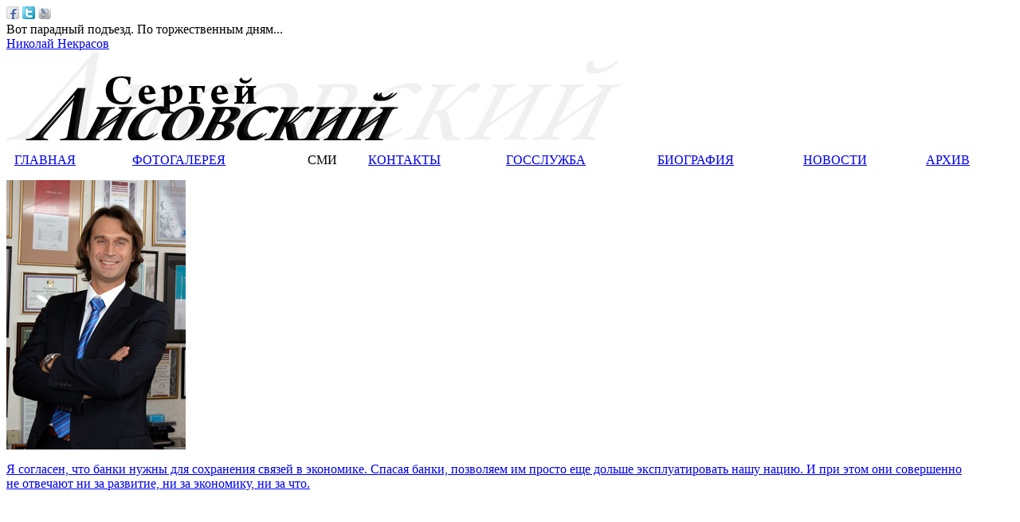

--- FILE ---
content_type: text/html
request_url: http://www.lisovsky.ru/5/nid/2/news/news_1130.html
body_size: 8495
content:
<!DOCTYPE html PUBLIC "-//W3C//DTD XHTML 1.0 Transitional//EN" "http://www.w3.org/TR/xhtml1/DTD/xhtml1-transitional.dtd">
<html xmlns="http://www.w3.org/1999/xhtml">
<head>
<meta http-equiv="Content-Type" content="text/html; charset=windows-1251">
<meta http-equiv="Content-Language" content="ru" />
<title>Сергей Лисовский | СМИ</title>
<META content="Лисовский Сергей Федорович" name="owner">
<META content="Информационный сервер С.Ф. Лисовский 1999-2026, All Rights Reserved" name="copyright">
<META content="Yurchik yurchic@mail.ru" name="Author">
<META content="Лисовский Сергей Федорович" name="title">
<META content="Лисовский Сергей Федорович, Официальный сайт, Райс-ЛИС'С, MUZ-TV, МУЗ-ТВ, 1000 лучших бизнес-лидеров страны, Моссельпром, Росптицесоюза, Российская Ассоциация Региональных Телекомпаний, РАРТ, Премьер СВ, Избирательные технологии: история, теория, практика, Жак Сегела, ралли Париж-Дакар, Политическая реклама: функциональные и жанрово-стилистические особенности, Особенности национальной охоты за голосами, Голосуй или проиграешь, Серебряный лучник" name="keywords">
<META name="Description" content="СМИ"/>
<META content="СМИ" name="subject">
<link href="http://www.lisovsky.ru/style/reset.css" rel="stylesheet" type="text/css" />
<link href="http://www.lisovsky.ru/style/style.css" rel="stylesheet" type="text/css" />
<link href="http://www.lisovsky.ru/style/style_css3.css" rel="stylesheet" type="text/css" />
<link href="http://www.lisovsky.ru/js/jquery.lightbox.css" rel="stylesheet" type="text/css" />
<link rel="shortcut icon" type="image/x-icon" href="http://www.lisovsky.ru/favicon.ico"/>
<script src="http://www.lisovsky.ru/js/Validation.js" type="text/javascript"></script>
<script src="http://www.lisovsky.ru/js/jquery-1.3.2.js" type="text/javascript"></script>
<script type="text/javascript" src="http://www.lisovsky.ru/js/DD_roundies_0.0.2a-min.js"></script>
<script type="text/javascript"> 
DD_roundies.addRule('#headerindex', '4px', true);
</script>
<script src="http://www.lisovsky.ru/js/jquery.lightbox.js?show_linkback=false&amp;show_helper_text=false&amp;show_info=true&amp;show_extended_info=true&amp;download_link=false&amp;keys.close=z&amp;keys.prev=q&amp;keys.next=e&amp;text.image=Фото&amp;text.of=из&amp;text.close=Закрыть&amp;text.download=Загрузить" type="text/javascript"></script>
</head>
<body>
	
<div id="container">
<div class="fr" style="margin-top:3px;">
<a href="http://facebook.com/lisinfo"><img src="http://www.lisovsky.ru/img/facebook.png" width="16" height="16" /></a>
<a href="http://twitter.com/SFLinfo"><img src="http://www.lisovsky.ru/img/twitter.png" width="16" height="16" /></a>
<a href="http://lisinfo.livejournal.com/"><img src="http://www.lisovsky.ru/img/livejournal.png" width="16" height="16" /></a>
</div>
<div class="fix"></div>
  <div id="headerindex">
  <div id="slogan">Вот парадный подъезд. По торжественным дням...<br />
  <a href="http://www.lisovsky.ru/razmyishleniya-u-paradnogo-podezda.html">Николай Некрасов</a></div>
  <div id="logo"><a href="http://www.lisovsky.ru/" title="Сергей Лисовский"><img src="http://www.lisovsky.ru/img/logo1.jpg" class="logo_index" alt="Сергей Лисовский" /></a>
</div>
<div class="fix"></div>
  </div>
  <div id="menu">
<table width="100%" border="0" cellpadding="0" cellspacing="10" class="menu_table">
  	<tr>
<td height="25"><a href="http://www.lisovsky.ru/" title="ГЛАВНАЯ">ГЛАВНАЯ</a></td><td height="30"><a href="http://www.lisovsky.ru/fotogalereya.html" title="ФОТОГАЛЕРЕЯ">ФОТОГАЛЕРЕЯ</a></td><td height="30" class="menu_select">СМИ</td><td height="30"><a href="http://www.lisovsky.ru/kontaktyi.html" title="КОНТАКТЫ">КОНТАКТЫ</a></td><td height="30"><a href="http://www.lisovsky.ru/gossluzhba.html" title="ГОССЛУЖБА">ГОССЛУЖБА</a></td><td height="30"><a href="http://www.lisovsky.ru/biografiya.html" title="БИОГРАФИЯ">БИОГРАФИЯ</a></td><td height="30"><a href="http://www.lisovsky.ru/novosti.html" title="НОВОСТИ">НОВОСТИ</a></td><td height="30"><a href="http://www.lisovsky.ru/archiv.html" title="АРХИВ">АРХИВ</a></td>    
	</tr>
</table>
  </div>
  <div id="blocks">
    <div id="col1"><a href="http://www.lisovsky.ru/7/nid/3/news/news_530.html"><img class="shadow" src="http://www.lisovsky.ru/images/headers/lisovskiy.jpg" width="225"></a><a href="http://www.lisovsky.ru/7/nid/3/news/news_530.html"><p>Я согласен, что банки нужны для сохранения связей в экономике. Спасая банки, позволяем им просто еще дольше эксплуатировать нашу нацию. И при этом они совершенно не отвечают ни за развитие, ни за экономику, ни за что.</p></a>
	<div id="my_cloud_words" style="width: 225px; height: 520px;"></div>
    </div>
    <div id="col2">
      <div id="indexprevfull">
        <div class="toplinefull"></div>
        <div class="curbsfull">

          <h1 class="titlefull">СМИ</h1>
	<div class="shownews"> <span>17.11.2017</span> | <a class="newslink" href="http://regions.ru/news/2613211/" target="_blank" rel="nofollow">http://regions.ru/news/2613211/</a><br />
          <div style="margin-top:5px;margin-bottom:10px;font-size: 12px"><b>Сергей Лисовский: Американцам трудно понять русского мужика</b></div>
		  <div class="description-comment-for-entry">Комментарий к статье&nbsp;<a href="http://regions.ru/news/2613210/">Организаторы атак на Россию плохо знают историю: парламентарии об отстранении спортсменов от Олимпиады</a></div><div class="content-entry"><p>Мы не знаем всей информации, которая есть у президента. Но, надо учитывать тупость американцев. Они же люди достаточно ограниченные в плане понимания специфики той или иной страны. Они все оценивают с точки зрения собственных представлений о мире. И, по их мнению, возможно, неучастие в Олимпийских Играх могло бы как-то повлиять на выборы. Но мы-то совсем другая страна, и у нас, конечно, неучастие в Играх, которое даже теоретически трудно представить, никак не повлияет на процесс выборов и результаты.</p><p>Но, безусловно, именно такая цель у американцев и стоит. Поэтому непонятно, на что еще они готовы пойти ради ее осуществления. Люди они более чем странные и непредсказуемые. И уж точно они не в состоянии оценить наши способности и наш потенциал.</p><p>От нации, где уничтожают развитие полов даже в физиологическом плане, где белые здоровые мужчины чуть ли не изгои, можно ожидать все, что угодно. Даже американцам нормальной ориентации трудно понять русского мужика. Я бы даже сказал, для них это практически невозможно.</p></div>		  <p class="back_link"><a href="http://www.lisovsky.ru/5/nid/2/smi.html">Назад</a></p>
	</div>
        </div>
      </div>
      <div style="clear:left;"></div>
    </div>
  </div>
  <div id="footermenu">
  <table width="100%" border="0" cellpadding="0" cellspacing="10" class="footermenu_table">
  	<tr>
<td height="25"><a href="http://www.lisovsky.ru/" title="ГЛАВНАЯ">ГЛАВНАЯ</a></td><td height="25"><a href="http://www.lisovsky.ru/fotogalereya.html" title="ФОТОГАЛЕРЕЯ">ФОТОГАЛЕРЕЯ</a></td><td height="25">СМИ</td><td height="25"><a href="http://www.lisovsky.ru/kontaktyi.html" title="КОНТАКТЫ">КОНТАКТЫ</a></td><td height="25"><a href="http://www.lisovsky.ru/gossluzhba.html" title="ГОССЛУЖБА">ГОССЛУЖБА</a></td><td height="25"><a href="http://www.lisovsky.ru/biografiya.html" title="БИОГРАФИЯ">БИОГРАФИЯ</a></td><td height="25"><a href="http://www.lisovsky.ru/novosti.html" title="НОВОСТИ">НОВОСТИ</a></td><td height="25"><a href="http://www.lisovsky.ru/archiv.html" title="АРХИВ">АРХИВ</a></td>	</tr>
  </table>
  </div>
  <div id="footer">© 2026 Все права защищены. Официальный сайт Сергея Лисовского. При использовании материалов сайта ссылка на источник обязательна.</div>
</div>
<!-- Yandex.Metrika counter --> <script type="text/javascript"> (function (d, w, c) { (w[c] = w[c] || []).push(function() { try { w.yaCounter39542555 = new Ya.Metrika({ id:39542555, clickmap:true, trackLinks:true, accurateTrackBounce:true, webvisor:true }); } catch(e) { } }); var n = d.getElementsByTagName("script")[0], s = d.createElement("script"), f = function () { n.parentNode.insertBefore(s, n); }; s.type = "text/javascript"; s.async = true; s.src = "https://mc.yandex.ru/metrika/watch.js"; if (w.opera == "[object Opera]") { d.addEventListener("DOMContentLoaded", f, false); } else { f(); } })(document, window, "yandex_metrika_callbacks"); </script> <noscript><div><img src="https://mc.yandex.ru/watch/39542555" style="position:absolute; left:-9999px;" alt="" /></div></noscript> <!-- /Yandex.Metrika counter -->	
</body>
</html>